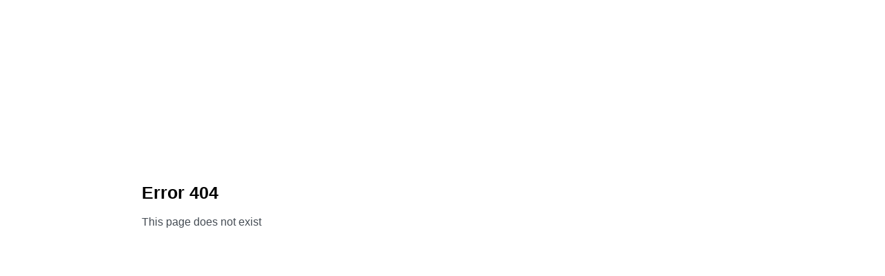

--- FILE ---
content_type: text/html
request_url: https://jobs.friend.work/AC2C10635FB8A414911913D62401C7C4/40346
body_size: 1249
content:
<html><head prefix="og: http://ogp.me/ns#"><meta charset="utf-8"/><meta http-equiv="X-UA-Compatible" content="IE=edge,chrome=1"/><meta name="keywords" content="автоматизация рекрутинга, автоматизация подбора персонала, рекрутинг, подбор персонала, база резюме, повысить скорость рекрутинга, повысить скорость подбора персонала"/><meta content="INDEX, FOLLOW, NOODP, NOARCHIVE" name="robots"/><title>Карьерный портал - FriendWork</title><meta property="og:title" content="Welcome to the career portal. Добро пожаловать на карьерный портал."><meta property="og:type" content="website"><meta property="og:email" content="info@friendwork.ru"/><meta property="og:phone_number" content="8 (812) 748-22-70"/><meta name="viewport" content="width=device-width,initial-scale=1"/><meta http-equiv="cleartype" content="on"/><meta name="theme-color" content="#1a8fe6"/><meta name="msapplication-navbutton-color" content="#1a8fe6"/><meta name="apple-mobile-web-app-capable" content="yes"/><meta name="mobile-web-app-capable" content="yes"/><meta name="msapplication-TileColor" content="#ffffff"><meta name="msapplication-config" content="/browserconfig.xml"/><script>(function (m, e, t, r, i, k, a) {
			m[i] = m[i] || function () { (m[i].a = m[i].a || []).push(arguments) };
			m[i].l = 1 * new Date(); k = e.createElement(t), a = e.getElementsByTagName(t)[0], k.async = 1, k.src = r, a.parentNode.insertBefore(k, a)
		})
			(window, document, "script", "https://mc.yandex.ru/metrika/tag.js", "ym");

		ym(66689896, "init", {
			clickmap: true,
			trackLinks: true,
			accurateTrackBounce: true,
			webvisor: true
		});</script><noscript><div><img src="https://mc.yandex.ru/watch/66689896" style="position:absolute; left:-9999px;" alt=""/></div></noscript><link rel="stylesheet" href="/Public/careerportal.bundle.css"/><script defer="defer" src="/Public/careerportal.bundle-cf3c733a2258366f79bc.js"></script></head><body><div id="root"></div><div id="main"></div><script>window.twttr = (function (d, s, id) {
      var js, fjs = d.getElementsByTagName(s)[0],
        t = window.twttr || {};
      if (d.getElementById(id)) return t;
      js = d.createElement(s);
      js.id = id;
      js.src = "https://platform.twitter.com/widgets.js";
      fjs.parentNode.insertBefore(js, fjs);

      t._e = [];
      t.ready = function (f) {
        t._e.push(f);
      };
      return t;
    }(document, "script", "twitter-wjs"));</script><script src="https://vk.com/js/api/share.js?93" charset="windows-1251"></script><script>(function (d, s, id) {
      var js, fjs = d.getElementsByTagName(s)[0];
      if (d.getElementById(id)) return;
      js = d.createElement(s); js.id = id;
      js.src = "https://connect.facebook.net/en_US/sdk.js#xfbml=1&version=v3.0";
      fjs.parentNode.insertBefore(js, fjs);
    }(document, 'script', 'facebook-jssdk'));</script><div id="fb-root"></div></body></html>

--- FILE ---
content_type: text/css
request_url: https://jobs.friend.work/Public/careerportal.bundle.css
body_size: 7306
content:

/**
 * Sizes
 */

@font-face {
  font-family: 'Lato Sans';
  src: url('/Content/webfonts/LatoSans/lato-light.eot');
  src: url('/Content/webfonts/LatoSans/lato-light.eot?#iefix') format('embedded-opentype'), url('/Content/webfonts/LatoSans/lato-light.woff') format('woff'), url('/Content/webfonts/LatoSans/lato-light.ttf') format('truetype');
  font-weight: 300;
  font-style: normal;
}
@font-face {
  font-family: 'Lato Sans';
  src: url('/Content/webfonts/LatoSans/lato-lightitalic.eot');
  src: url('/Content/webfonts/LatoSans/lato-lightitalic.eot?#iefix') format('embedded-opentype'), url('/Content/webfonts/LatoSans/lato-lightitalic.woff') format('woff'), url('/Content/webfonts/LatoSans/lato-lightitalic.ttf') format('truetype');
  font-weight: 300;
  font-style: italic;
}
@font-face {
  font-family: 'Lato Sans';
  src: url('/Content/webfonts/LatoSans/lato-italic.eot');
  src: url('/Content/webfonts/LatoSans/lato-italic.eot?#iefix') format('embedded-opentype'), url('/Content/webfonts/LatoSans/lato-italic.woff') format('woff'), url('/Content/webfonts/LatoSans/lato-italic.ttf') format('truetype');
  font-weight: normal;
  font-style: italic;
}
@font-face {
  font-family: 'Lato Sans';
  src: url('/Content/webfonts/LatoSans/lato-regular.eot');
  src: url('/Content/webfonts/LatoSans/lato-regular.eot?#iefix') format('embedded-opentype'), url('/Content/webfonts/LatoSans/lato-regular.woff') format('woff'), url('/Content/webfonts/LatoSans/lato-regular.ttf') format('truetype');
  font-weight: normal;
  font-style: normal;
}
@font-face {
  font-family: 'Lato Sans';
  src: url('/Content/webfonts/LatoSans/lato-bold.eot');
  src: url('/Content/webfonts/LatoSans/lato-bold.eot?#iefix') format('embedded-opentype'), url('/Content/webfonts/LatoSans/lato-bold.woff') format('woff'), url('/Content/webfonts/LatoSans/lato-bold.ttf') format('truetype');
  font-weight: 700;
  font-style: normal;
}
@font-face {
  font-family: 'Lato Sans';
  src: url('/Content/webfonts/LatoSans/lato-bolditalic.eot');
  src: url('/Content/webfonts/LatoSans/lato-bolditalic.eot?#iefix') format('embedded-opentype'), url('/Content/webfonts/LatoSans/lato-bolditalic.woff') format('woff'), url('/Content/webfonts/LatoSans/lato-bolditalic.ttf') format('truetype');
  font-weight: 700;
  font-style: italic;
}

/*! normalize.css v4.2.0 | MIT License | github.com/necolas/normalize.css */
/**
 * 1. Change the default font family in all browsers (opinionated).
 * 2. Correct the line height in all browsers.
 * 3. Prevent adjustments of font size after orientation changes in IE and iOS.
 */
/* Document
   ========================================================================== */
html {
  font-family: sans-serif;
  /* 1 */
  line-height: 1.15;
  /* 2 */
  -ms-text-size-adjust: 100%;
  /* 3 */
  -webkit-text-size-adjust: 100%;
  /* 3 */
}
/* Sections
   ========================================================================== */
/**
 * Remove the margin in all browsers (opinionated).
 */
body {
  margin: 0;
}
/**
 * Add the correct display in IE 9-.
 */
article,
aside,
footer,
header,
nav,
section {
  display: block;
}
/**
 * Correct the font size and margin on `h1` elements within `section` and
 * `article` contexts in Chrome, Firefox, and Safari.
 */
h1 {
  font-size: 2em;
  margin: 0.67em 0;
}
/* Grouping content
   ========================================================================== */
/**
 * Add the correct display in IE 9-.
 * 1. Add the correct display in IE.
 */
figcaption,
figure,
main {
  /* 1 */
  display: block;
}
/**
 * Add the correct margin in IE 8.
 */
figure {
  margin: 1em 40px;
}
/**
 * 1. Add the correct box sizing in Firefox.
 * 2. Show the overflow in Edge and IE.
 */
hr {
  -webkit-box-sizing: content-box;
          box-sizing: content-box;
  /* 1 */
  height: 0;
  /* 1 */
  overflow: visible;
  /* 2 */
}
/**
 * 1. Correct the inheritance and scaling of font size in all browsers.
 * 2. Correct the odd `em` font sizing in all browsers.
 */
pre {
  font-family: monospace, monospace;
  /* 1 */
  font-size: 1em;
  /* 2 */
}
/* Text-level semantics
   ========================================================================== */
/**
 * 1. Remove the gray background on active links in IE 10.
 * 2. Remove gaps in links underline in iOS 8+ and Safari 8+.
 */
a {
  background-color: transparent;
  /* 1 */
  -webkit-text-decoration-skip: objects;
  /* 2 */
}
/**
 * Remove the outline on focused links when they are also active or hovered
 * in all browsers (opinionated).
 */
a:active,
a:hover {
  outline-width: 0;
}
/**
 * 1. Remove the bottom border in Firefox 39-.
 * 2. Add the correct text decoration in Chrome, Edge, IE, Opera, and Safari.
 */
abbr[title] {
  border-bottom: none;
  /* 1 */
  text-decoration: underline;
  /* 2 */
  -webkit-text-decoration: underline dotted;
          text-decoration: underline dotted;
  /* 2 */
}
/**
 * Prevent the duplicate application of `bolder` by the next rule in Safari 6.
 */
b,
strong {
  font-weight: inherit;
}
/**
 * Add the correct font weight in Chrome, Edge, and Safari.
 */
b,
strong {
  font-weight: bolder;
}
/**
 * 1. Correct the inheritance and scaling of font size in all browsers.
 * 2. Correct the odd `em` font sizing in all browsers.
 */
code,
kbd,
samp {
  font-family: monospace, monospace;
  /* 1 */
  font-size: 1em;
  /* 2 */
}
/**
 * Add the correct font style in Android 4.3-.
 */
dfn {
  font-style: italic;
}
/**
 * Add the correct background and color in IE 9-.
 */
mark {
  background-color: #ff0;
  color: #000;
}
/**
 * Add the correct font size in all browsers.
 */
small {
  font-size: 80%;
}
/**
 * Prevent `sub` and `sup` elements from affecting the line height in
 * all browsers.
 */
sub,
sup {
  font-size: 75%;
  line-height: 0;
  position: relative;
  vertical-align: baseline;
}
sub {
  bottom: -0.25em;
}
sup {
  top: -0.5em;
}
/* Embedded content
   ========================================================================== */
/**
 * Add the correct display in IE 9-.
 */
audio,
video {
  display: inline-block;
}
/**
 * Add the correct display in iOS 4-7.
 */
audio:not([controls]) {
  display: none;
  height: 0;
}
/**
 * Remove the border on images inside links in IE 10-.
 */
img {
  border-style: none;
}
/**
 * Hide the overflow in IE.
 */
svg:not(:root) {
  overflow: hidden;
}
/* Forms
   ========================================================================== */
/**
 * 1. Change the font styles in all browsers (opinionated).
 * 2. Remove the margin in Firefox and Safari.
 */
button,
input,
optgroup,
select,
textarea {
  font-family: sans-serif;
  /* 1 */
  font-size: 100%;
  /* 1 */
  line-height: 1.15;
  /* 1 */
  margin: 0;
  /* 2 */
}
/**
 * Show the overflow in IE.
 * 1. Show the overflow in Edge.
 */
button,
input {
  /* 1 */
  overflow: visible;
}
/**
 * Remove the inheritance of text transform in Edge, Firefox, and IE.
 * 1. Remove the inheritance of text transform in Firefox.
 */
button,
select {
  /* 1 */
  text-transform: none;
}
/**
 * 1. Prevent a WebKit bug where (2) destroys native `audio` and `video`
 *    controls in Android 4.
 * 2. Correct the inability to style clickable types in iOS and Safari.
 */
button,
html [type="button"],
[type="reset"],
[type="submit"] {
  -webkit-appearance: button;
  /* 2 */
}
/**
 * Remove the inner border and padding in Firefox.
 */
button::-moz-focus-inner,
[type="button"]::-moz-focus-inner,
[type="reset"]::-moz-focus-inner,
[type="submit"]::-moz-focus-inner {
  border-style: none;
  padding: 0;
}
/**
 * Restore the focus styles unset by the previous rule.
 */
button:-moz-focusring,
[type="button"]:-moz-focusring,
[type="reset"]:-moz-focusring,
[type="submit"]:-moz-focusring {
  outline: 1px dotted ButtonText;
}
/**
 * Change the border, margin, and padding in all browsers (opinionated).
 */
fieldset {
  border: 1px solid #c0c0c0;
  margin: 0 2px;
  padding: 0.35em 0.625em 0.75em;
}
/**
 * 1. Correct the text wrapping in Edge and IE.
 * 2. Correct the color inheritance from `fieldset` elements in IE.
 * 3. Remove the padding so developers are not caught out when they zero out
 *    `fieldset` elements in all browsers.
 */
legend {
  -webkit-box-sizing: border-box;
          box-sizing: border-box;
  /* 1 */
  color: inherit;
  /* 2 */
  display: table;
  /* 1 */
  max-width: 100%;
  /* 1 */
  padding: 0;
  /* 3 */
  white-space: normal;
  /* 1 */
}
/**
 * 1. Add the correct display in IE 9-.
 * 2. Add the correct vertical alignment in Chrome, Firefox, and Opera.
 */
progress {
  display: inline-block;
  /* 1 */
  vertical-align: baseline;
  /* 2 */
}
/**
 * Remove the default vertical scrollbar in IE.
 */
textarea {
  overflow: auto;
}
/**
 * 1. Add the correct box sizing in IE 10-.
 * 2. Remove the padding in IE 10-.
 */
[type="checkbox"],
[type="radio"] {
  -webkit-box-sizing: border-box;
          box-sizing: border-box;
  /* 1 */
  padding: 0;
  /* 2 */
}
/**
 * Correct the cursor style of increment and decrement buttons in Chrome.
 */
[type="number"]::-webkit-inner-spin-button,
[type="number"]::-webkit-outer-spin-button {
  height: auto;
}
/**
 * 1. Correct the odd appearance in Chrome and Safari.
 * 2. Correct the outline style in Safari.
 */
[type="search"] {
  -webkit-appearance: textfield;
  /* 1 */
  outline-offset: -2px;
  /* 2 */
}
/**
 * Remove the inner padding and cancel buttons in Chrome and Safari on OS X.
 */
[type="search"]::-webkit-search-cancel-button,
[type="search"]::-webkit-search-decoration {
  -webkit-appearance: none;
}
/**
 * 1. Correct the inability to style clickable types in iOS and Safari.
 * 2. Change font properties to `inherit` in Safari.
 */
::-webkit-file-upload-button {
  -webkit-appearance: button;
  /* 1 */
  font: inherit;
  /* 2 */
}
/* Interactive
   ========================================================================== */
/*
 * Add the correct display in IE 9-.
 * 1. Add the correct display in Edge, IE, and Firefox.
 */
details,
menu {
  display: block;
}
/*
 * Add the correct display in all browsers.
 */
summary {
  display: list-item;
}
/* Scripting
   ========================================================================== */
/**
 * Add the correct display in IE 9-.
 */
canvas {
  display: inline-block;
}
/**
 * Add the correct display in IE.
 */
template {
  display: none;
}
/* Hidden
   ========================================================================== */
/**
 * Add the correct display in IE 10-.
 */
[hidden] {
  display: none;
}

.animated {
  -webkit-animation-duration: 1s;
  animation-duration: 1s;
  -webkit-animation-fill-mode: both;
  animation-fill-mode: both;
}
.animated.bounceIn {
  -webkit-animation-duration: 0.7s;
  animation-duration: 0.7s;
}
.animated.bounceOut {
  -webkit-animation-duration: 0.5s;
  animation-duration: 0.5s;
}
.animated.bounceIn {
  -webkit-animation-name: bounceIn;
  animation-name: bounceIn;
}
.animated.bounceOut {
  -webkit-animation-name: bounceOut;
  animation-name: bounceOut;
}
.animated.fadeIn {
  -webkit-animation-name: fadeIn;
  animation-name: fadeIn;
  -webkit-animation-duration: 0.7s;
  animation-duration: 0.7s;
}
.animated.fadeOut {
  -webkit-animation-name: fadeOut;
  animation-name: fadeOut;
  -webkit-animation-duration: 0.3s;
  animation-duration: 0.3s;
}
.animated.bounceInDown {
  -webkit-animation-name: bounceInDown;
  animation-name: bounceInDown;
}
.animated.bounceOutUp {
  -webkit-animation-name: bounceOutUp;
  animation-name: bounceOutUp;
}
@-webkit-keyframes bounceIn {
  from,
  20%,
  40%,
  60%,
  80%,
  to {
    -webkit-animation-timing-function: cubic-bezier(0.215, 0.61, 0.355, 1);
    animation-timing-function: cubic-bezier(0.215, 0.61, 0.355, 1);
  }
  0% {
    opacity: 0;
    -webkit-transform: scale3d(0.3, 0.3, 0.3);
    transform: scale3d(0.3, 0.3, 0.3);
  }
  20% {
    -webkit-transform: scale3d(1.1, 1.1, 1.1);
    transform: scale3d(1.1, 1.1, 1.1);
  }
  40% {
    -webkit-transform: scale3d(0.9, 0.9, 0.9);
    transform: scale3d(0.9, 0.9, 0.9);
  }
  60% {
    opacity: 1;
    -webkit-transform: scale3d(1.03, 1.03, 1.03);
    transform: scale3d(1.03, 1.03, 1.03);
  }
  80% {
    -webkit-transform: scale3d(0.97, 0.97, 0.97);
    transform: scale3d(0.97, 0.97, 0.97);
  }
  to {
    opacity: 1;
    -webkit-transform: scale3d(1, 1, 1);
    transform: scale3d(1, 1, 1);
  }
}
@keyframes bounceIn {
  from,
  20%,
  40%,
  60%,
  80%,
  to {
    -webkit-animation-timing-function: cubic-bezier(0.215, 0.61, 0.355, 1);
    animation-timing-function: cubic-bezier(0.215, 0.61, 0.355, 1);
  }
  0% {
    opacity: 0;
    -webkit-transform: scale3d(0.3, 0.3, 0.3);
    transform: scale3d(0.3, 0.3, 0.3);
  }
  20% {
    -webkit-transform: scale3d(1.1, 1.1, 1.1);
    transform: scale3d(1.1, 1.1, 1.1);
  }
  40% {
    -webkit-transform: scale3d(0.9, 0.9, 0.9);
    transform: scale3d(0.9, 0.9, 0.9);
  }
  60% {
    opacity: 1;
    -webkit-transform: scale3d(1.03, 1.03, 1.03);
    transform: scale3d(1.03, 1.03, 1.03);
  }
  80% {
    -webkit-transform: scale3d(0.97, 0.97, 0.97);
    transform: scale3d(0.97, 0.97, 0.97);
  }
  to {
    opacity: 1;
    -webkit-transform: scale3d(1, 1, 1);
    transform: scale3d(1, 1, 1);
  }
}
@-webkit-keyframes bounceOut {
  20% {
    -webkit-transform: scale3d(0.9, 0.9, 0.9);
    transform: scale3d(0.9, 0.9, 0.9);
  }
  50%,
  55% {
    opacity: 1;
    -webkit-transform: scale3d(1.1, 1.1, 1.1);
    transform: scale3d(1.1, 1.1, 1.1);
  }
  to {
    opacity: 0;
    -webkit-transform: scale3d(0.3, 0.3, 0.3);
    transform: scale3d(0.3, 0.3, 0.3);
  }
}
@keyframes bounceOut {
  20% {
    -webkit-transform: scale3d(0.9, 0.9, 0.9);
    transform: scale3d(0.9, 0.9, 0.9);
  }
  50%,
  55% {
    opacity: 1;
    -webkit-transform: scale3d(1.1, 1.1, 1.1);
    transform: scale3d(1.1, 1.1, 1.1);
  }
  to {
    opacity: 0;
    -webkit-transform: scale3d(0.3, 0.3, 0.3);
    transform: scale3d(0.3, 0.3, 0.3);
  }
}
@-webkit-keyframes fadeIn {
  from {
    opacity: 0;
  }
  to {
    opacity: 1;
  }
}
@keyframes fadeIn {
  from {
    opacity: 0;
  }
  to {
    opacity: 1;
  }
}
@-webkit-keyframes fadeOut {
  from {
    opacity: 1;
  }
  to {
    opacity: 0;
  }
}
@keyframes fadeOut {
  from {
    opacity: 1;
  }
  to {
    opacity: 0;
  }
}
@-webkit-keyframes bounceInDown {
  from,
  60%,
  75%,
  90%,
  to {
    -webkit-animation-timing-function: cubic-bezier(0.215, 0.61, 0.355, 1);
    animation-timing-function: cubic-bezier(0.215, 0.61, 0.355, 1);
  }
  0% {
    opacity: 0;
    -webkit-transform: translate3d(0, -3000px, 0);
    transform: translate3d(0, -3000px, 0);
  }
  60% {
    opacity: 1;
    -webkit-transform: translate3d(0, 25px, 0);
    transform: translate3d(0, 25px, 0);
  }
  75% {
    -webkit-transform: translate3d(0, -10px, 0);
    transform: translate3d(0, -10px, 0);
  }
  90% {
    -webkit-transform: translate3d(0, 5px, 0);
    transform: translate3d(0, 5px, 0);
  }
  to {
    -webkit-transform: none;
    transform: none;
  }
}
@keyframes bounceInDown {
  from,
  60%,
  75%,
  90%,
  to {
    -webkit-animation-timing-function: cubic-bezier(0.215, 0.61, 0.355, 1);
    animation-timing-function: cubic-bezier(0.215, 0.61, 0.355, 1);
  }
  0% {
    opacity: 0;
    -webkit-transform: translate3d(0, -3000px, 0);
    transform: translate3d(0, -3000px, 0);
  }
  60% {
    opacity: 1;
    -webkit-transform: translate3d(0, 25px, 0);
    transform: translate3d(0, 25px, 0);
  }
  75% {
    -webkit-transform: translate3d(0, -10px, 0);
    transform: translate3d(0, -10px, 0);
  }
  90% {
    -webkit-transform: translate3d(0, 5px, 0);
    transform: translate3d(0, 5px, 0);
  }
  to {
    -webkit-transform: none;
    transform: none;
  }
}
@-webkit-keyframes bounceOutUp {
  20% {
    -webkit-transform: translate3d(0, -10px, 0);
    transform: translate3d(0, -10px, 0);
  }
  40%,
  45% {
    opacity: 1;
    -webkit-transform: translate3d(0, 20px, 0);
    transform: translate3d(0, 20px, 0);
  }
  to {
    opacity: 0;
    -webkit-transform: translate3d(0, -2000px, 0);
    transform: translate3d(0, -2000px, 0);
  }
}
@keyframes bounceOutUp {
  20% {
    -webkit-transform: translate3d(0, -10px, 0);
    transform: translate3d(0, -10px, 0);
  }
  40%,
  45% {
    opacity: 1;
    -webkit-transform: translate3d(0, 20px, 0);
    transform: translate3d(0, 20px, 0);
  }
  to {
    opacity: 0;
    -webkit-transform: translate3d(0, -2000px, 0);
    transform: translate3d(0, -2000px, 0);
  }
}
.rrt-confirm-holder {
  width: 100%;
  height: 100%;
  position: fixed;
  top: 0;
  left: 0;
  z-index: 1000;
}
.rrt-confirm-holder .shadow {
  width: 100%;
  height: 100%;
  background-color: rgba(50, 58, 68, 0.8);
}
.rrt-confirm-holder .rrt-confirm {
  width: 320px;
  background-color: white;
  position: absolute;
  z-index: 9;
  top: 20%;
  left: 50%;
  margin-left: -160px;
  -webkit-box-shadow: 3px 3px 20px #333;
          box-shadow: 3px 3px 20px #333;
  border-radius: 4px;
  overflow: hidden;
}
.rrt-confirm-holder .rrt-confirm .rrt-message {
  width: 100%;
  padding: 5%;
  min-height: 50px;
  font-size: 1em;
  background-color: white;
  text-align: center;
  font-family: 'open-sanscondensed-light', sans-serif;
  clear: both;
}
.rrt-confirm-holder .rrt-confirm .rrt-buttons-holder {
  display: -webkit-box;
  display: -ms-flexbox;
  -js-display: flex;
  display: -webkit-flex;
  display: flex;
}
.rrt-confirm-holder .rrt-confirm .rrt-buttons-holder .rrt-button {
  -webkit-box-flex: 1;
  -ms-flex-positive: 1;
  -webkit-flex-grow: 1;
          flex-grow: 1;
  height: 50px;
  text-transform: capitalize;
  border: none;
  background-color: transparent;
  padding: 0;
  margin: 0;
  float: left;
  border-top: 1px solid #f0f0f0;
  font-size: 14px;
  overflow: hidden;
  cursor: pointer;
}
.rrt-confirm-holder .rrt-confirm .rrt-buttons-holder .rrt-button:hover {
  background-color: #f5f5f5;
}
.rrt-confirm-holder .rrt-confirm .rrt-buttons-holder .rrt-button.rrt-ok-btn:active {
  background-color: #60bb71;
  color: white;
}
.rrt-confirm-holder .rrt-confirm .rrt-buttons-holder .rrt-button.rrt-cancel-btn:active {
  background-color: #db6a64;
  color: white;
}
.rrt-confirm-holder .rrt-confirm .rrt-buttons-holder .rrt-button:focus {
  outline: none;
}
body.toastr-confirm-active {
  overflow: hidden;
}
.redux-toastr *,
.redux-toastr *:before,
.redux-toastr *:after {
  -webkit-box-sizing: border-box;
          box-sizing: border-box;
}
.redux-toastr .top-left,
.redux-toastr .top-right,
.redux-toastr .top-center,
.redux-toastr .bottom-left,
.redux-toastr .bottom-right,
.redux-toastr .bottom-center {
  width: 350px;
  position: fixed;
  z-index: 1000;
  padding: 0 10px;
}
.redux-toastr .top-left,
.redux-toastr .top-right,
.redux-toastr .top-center {
  top: 0;
}
.redux-toastr .top-right,
.redux-toastr .bottom-right {
  right: 0;
}
.redux-toastr .bottom-left,
.redux-toastr .bottom-right,
.redux-toastr .bottom-center {
  bottom: 0;
}
.redux-toastr .top-left,
.redux-toastr .bottom-left {
  left: 0;
}
.redux-toastr .top-center,
.redux-toastr .bottom-center {
  left: 50%;
  margin-left: -175px;
}
@media (max-width: 320px) {
  .redux-toastr .top-left,
  .redux-toastr .top-right,
  .redux-toastr .top-center,
  .redux-toastr .bottom-left,
  .redux-toastr .bottom-right,
  .redux-toastr .bottom-center {
    width: 320px;
  }
  .redux-toastr .top-center,
  .redux-toastr .bottom-center {
    margin-left: -160px;
  }
}
.redux-toastr .toastr {
  background-color: #fcfcfc;
  width: 100%;
  min-height: 70px;
  overflow: hidden;
  margin: 10px 0;
  border-radius: 4px;
  position: relative;
  z-index: 2;
  color: #333;
  opacity: 0.94;
  -webkit-box-shadow: 2px 2px 10px rgba(0, 0, 0, 0.4);
          box-shadow: 2px 2px 10px rgba(0, 0, 0, 0.4);
}
.redux-toastr .toastr:hover:not(.rrt-message) {
  -webkit-box-shadow: 0px 0px 10px rgba(0, 0, 0, 0.6);
          box-shadow: 0px 0px 10px rgba(0, 0, 0, 0.6);
  opacity: 1;
}
.redux-toastr .toastr .toastr-status {
  width: 100%;
  height: 5px;
}
.redux-toastr .toastr .toastr-status.success {
  background-color: #60bb71;
}
.redux-toastr .toastr .toastr-status.warning {
  background-color: #f7a336;
}
.redux-toastr .toastr .toastr-status.info {
  background-color: #58abc3;
}
.redux-toastr .toastr .toastr-status.error {
  background-color: #db6a64;
}
.redux-toastr .toastr .rrt-left-container,
.redux-toastr .toastr .rrt-right-container {
  float: left;
  text-align: center;
  overflow: hidden;
}
.redux-toastr .toastr .rrt-left-container {
  width: 80px;
  top: 0;
  left: 0;
  position: absolute;
  bottom: 0;
}
.redux-toastr .toastr .rrt-left-container .rrt-holder {
  width: 70px;
  height: 70px;
  -js-display: flex;
  display: -webkit-box;
  display: -webkit-flex;
  display: -ms-flexbox;
  display: flex;
  -webkit-box-pack: center;
  -webkit-justify-content: center;
      -ms-flex-pack: center;
          justify-content: center;
  -webkit-box-align: center;
  -webkit-align-items: center;
      -ms-flex-align: center;
          align-items: center;
  line-height: 60px;
}
.redux-toastr .toastr .rrt-left-container .toastr-icon {
  fill: white;
  vertical-align: middle;
  margin-top: 5px;
}
.redux-toastr .toastr .rrt-middle-container {
  margin-left: 80px;
  padding: 20px 0 20px 0;
  min-height: 70px;
  -js-display: flex;
  display: -webkit-box;
  display: -webkit-flex;
  display: -ms-flexbox;
  display: flex;
  -webkit-box-pack: center;
  -webkit-justify-content: center;
      -ms-flex-pack: center;
          justify-content: center;
  -webkit-box-orient: vertical;
  -webkit-box-direction: normal;
  -webkit-flex-direction: column;
      -ms-flex-direction: column;
          flex-direction: column;
  width: 225px;
  position: relative;
  float: left;
  font-family: Arial, Helvetica, sans-serif, sans-serif;
  font-size: 1em;
  text-align: left;
}
.redux-toastr .toastr .rrt-middle-container .rrt-title {
  font-size: 1.1em;
  font-weight: bold;
  margin-bottom: 5px;
}
.redux-toastr .toastr .rrt-right-container {
  width: 10%;
}
.redux-toastr .toastr .close-toastr {
  width: 10%;
  height: 100%;
  position: absolute;
  top: 0;
  right: 0;
  -js-display: flex;
  display: -webkit-box;
  display: -webkit-flex;
  display: -ms-flexbox;
  display: flex;
  -webkit-box-pack: center;
  -webkit-justify-content: center;
      -ms-flex-pack: center;
          justify-content: center;
  -webkit-box-align: center;
  -webkit-align-items: center;
      -ms-flex-align: center;
          align-items: center;
  font-weight: bold;
  background-color: transparent;
  font-size: 22px;
  border: none;
  outline: none;
  opacity: 0.5;
  cursor: pointer;
  font-family: 'Helvetica Neue', Helvetica, Arial sans-serif;
}
.redux-toastr .toastr .close-toastr:hover {
  opacity: 1;
}
.redux-toastr .toastr .close-toastr:focus {
  outline: none;
}
.redux-toastr .toastr.rrt-info,
.redux-toastr .toastr.rrt-success,
.redux-toastr .toastr.rrt-warning,
.redux-toastr .toastr.rrt-error {
  color: white;
}
.toastr.rrt-success .close-toastr {
  color: #305E39;
}
.toastr.rrt-warning .close-toastr {
  color: #A06E0B;
}
.toastr.rrt-error .close-toastr {
  color: #5E3030;
}
.redux-toastr .toastr.rrt-info {
  background-color: #58abc3;
}
.redux-toastr .toastr.rrt-info .rrt-progressbar {
  background-color: #378298;
}
.redux-toastr .toastr.rrt-success {
  background-color: #60bb71;
}
.redux-toastr .toastr.rrt-success .rrt-progressbar {
  background-color: #3e914d;
}
.redux-toastr .toastr.rrt-warning {
  background-color: #f7a336;
}
.redux-toastr .toastr.rrt-warning .rrt-progressbar {
  background-color: #d87e09;
}
.redux-toastr .toastr.rrt-error {
  background-color: #db6a64;
}
.redux-toastr .toastr.rrt-error .rrt-progressbar {
  background-color: #c5352e;
}
.redux-toastr .toastr.rrt-light .rrt-progressbar {
  background-color: #ccc;
}
.redux-toastr .toastr.rrt-light .toastr-icon {
  fill: #333 !important;
}
.redux-toastr .toastr.rrt-message {
  opacity: 1;
  border: 1px solid #dbdbdb;
}
.redux-toastr .toastr.rrt-message .rrt-title {
  width: 90%;
  height: 50px;
  text-align: center;
  font-size: 1.2em;
  -o-text-overflow: ellipsis;
     text-overflow: ellipsis;
  overflow: hidden;
  white-space: nowrap;
  line-height: 50px;
  padding: 0 20px;
}
.redux-toastr .toastr.rrt-message .rrt-text {
  width: 100%;
  max-height: 400px;
  overflow: hidden;
  overflow-y: auto;
  border-top: 1px solid #f1f1f1;
  border-bottom: 1px solid #f1f1f1;
  background-color: white;
  padding: 15px;
  font-size: 1.1em;
  margin-bottom: 20px;
}
.redux-toastr .toastr.rrt-message .rrt-text img {
  display: block;
  margin: 10px auto;
  max-width: 100%;
}
.redux-toastr .toastr.rrt-message .close-toastr {
  height: 50px;
}
.redux-toastr .toastr .rrt-progress-container {
  height: 5px;
  margin: 0 -20px -20px -60px;
  position: absolute;
  bottom: 20px;
  width: 100%;
}
.redux-toastr .toastr .rrt-progress-container .rrt-progressbar {
  border-radius: 0 0 0 4px;
  height: 100%;
}
.redux-toastr .toastr-attention {
  width: 100%;
  height: 100%;
  position: fixed;
  top: 0;
  left: 0;
  right: 0;
  bottom: 0;
  background-color: rgba(0, 0, 0, 0.4);
  z-index: 1;
}


body::before {
  content: '';
  background-image: url(/Images/sprites/sprite@3x-hover.png);
}
body::after {
  content: '';
  background-image: url(/Images/sprites/sprite@3x-hover.png);
}
.fw-icons {
  display: inline-block;
  background-repeat: no-repeat;
  background-size: 310px auto;
  background-image: url(/Images/sprites/sprite.png);
}
.fw-icons_user {
  width: 34px;
  height: 34px;
  background-position: 0 0;
}
.fw-icons_user-small {
  width: 13px;
  height: 13px;
  background-position: -48px -8px;
}
.fw-icons_add-user {
  width: 23px;
  height: 23px;
  background-position: -84px -3px;
}
.fw-icons_avatar {
  width: 34px;
  height: 34px;
  background-position: 0 -120px;
}
.fw-icons_add-avatar {
  width: 70px;
  height: 70px;
  background-position: -160px 0;
}
.fw-icons_sheet {
  width: 18px;
  height: 20px;
  background-position: -246px -5px;
}
.fw-icons_filter {
  width: 18px;
  height: 21px;
  background-position: -286px -6px;
}
.fw-icons_upload {
  width: 27px;
  height: 22px;
  background-position: -1px -43px;
}
.fw-icons_download {
  width: 27px;
  height: 21px;
  background-position: -41px -43px;
}
.fw-icons_settings {
  width: 20px;
  height: 18px;
  background-position: -85px -46px;
}
.fw-icons_placemark {
  width: 10px;
  height: 15px;
  background-position: -130px -47px;
}
.fw-icons_search {
  width: 17px;
  height: 20px;
  background-position: -246px -45px;
}
.fw-icons_list-short-view {
  width: 15px;
  height: 14px;
  background-position: -288px -48px;
}
.fw-icons_list-extended-view {
  width: 15px;
  height: 14px;
  background-position: -8px -87px;
}
.fw-icons_close-rounded {
  width: 19px;
  height: 19px;
  background-position: -45px -86px;
}
.fw-icons_close {
  width: 9px;
  height: 9px;
  background-position: -91px -91px;
}
.fw-icons_close-blue {
  width: 10px;
  height: 10px;
  background-position: -130px -91px;
}
.fw-icons_angle-down {
  width: 9px;
  height: 5px;
  background-position: -171px -93px;
}
.fw-icons_angle-up {
  width: 9px;
  height: 5px;
  background-position: -212px -93px;
}
.fw-icons_angle-left {
  width: 5px;
  height: 9px;
  background-position: -253px -91px;
}
.fw-icons_angle-right {
  width: 5px;
  height: 9px;
  background-position: -293px -91px;
}
.fw-icons_message {
  width: 15px;
  height: 16px;
  background-position: -8px -127px;
}
.fw-icons_message-blue {
  width: 15px;
  height: 16px;
  background-position: -48px -127px;
}
.fw-icons_phone {
  width: 15px;
  height: 15px;
  background-position: -88px -127px;
}
.fw-icons_envelope {
  width: 20px;
  height: 14px;
  background-position: -126px -128px;
}
.fw-icons_star {
  width: 15px;
  height: 16px;
  background-position: -169px -127px;
}
.fw-icons_trash {
  width: 17px;
  height: 18px;
  background-position: -207px -126px;
}
.fw-icons_task {
  width: 20px;
  height: 16px;
  background-position: -246px -128px;
}
.fw-icons_calendar {
  width: 17px;
  height: 18px;
  background-position: -286px -127px;
}
.fw-icons_clock {
  width: 17px;
  height: 17px;
  background-position: -6px -167px;
}
.fw-icons_hamburger {
  width: 15px;
  height: 13px;
  background-position: -48px -168px;
}
.fw-icons_options {
  width: 16px;
  height: 4px;
  background-position: -87px -172px;
}
.fw-icons_word {
  width: 18px;
  height: 25px;
  background-position: -126px 163px;
}
.fw-icons_rtf {
  width: 18px;
  height: 25px;
  background-position: -166px -163px;
}
.fw-icons_pdf {
  width: 18px;
  height: 25px;
  background-position: -206px -163px;
}
.fw-icons_add-document {
  width: 18px;
  height: 25px;
  background-position: -246px -163px;
}
.fw-icons_vk-square {
  width: 19px;
  height: 19px;
  background-position: -286px -166px;
}
.fw-icons_facebook-square {
  width: 19px;
  height: 19px;
  background-position: -5px -206px;
}
.fw-icons_linkedin-square {
  width: 19px;
  height: 19px;
  background-position: -45px -206px;
}
.fw-icons_youtube-square {
  width: 19px;
  height: 19px;
  background-position: -85px -206px;
}
.fw-icons_vk {
  width: 17px;
  height: 10px;
  background-position: -127px -210px;
}
.fw-icons_facebook {
  width: 8px;
  height: 16px;
  background-position: -171px -206px;
}
.fw-icons_linkedin {
  width: 12px;
  height: 12px;
  background-position: -210px -208px;
}
.fw-icons_twitter {
  width: 12px;
  height: 10px;
  background-position: -250px -210px;
}
.fw-icons_myround {
  width: 15px;
  height: 14px;
  background-position: -288px -208px;
}
.fw-icons_gplus {
  width: 16px;
  height: 11px;
  background-position: -7px -250px;
}
.fw-icons_skype {
  width: 13px;
  height: 13px;
  background-position: -48px -249px;
}
.fw-icons_ok {
  width: 9px;
  height: 14px;
  background-position: -90px -248px;
}
.fw-icons_link-rounded {
  width: 24px;
  height: 24px;
  background-position: -124px -243px;
}
.fw-icons_preloader {
  width: 30px;
  height: 30px;
  background-position: -160px -240px;
}

.middling {
  -js-display: flex;
  display: -webkit-box;
  display: -ms-flexbox;
  display: -webkit-flex;
  display: flex;
  -webkit-box-align: center;
  -ms-flex-align: center;
  -webkit-align-items: center;
          align-items: center;
  -webkit-box-pack: center;
  -ms-flex-pack: center;
  -webkit-justify-content: center;
          justify-content: center;
  width: 100%;
  height: 100%;
}
.preloader {
  position: inherit;
  height: 350px;
  margin-top: -30px;
  -webkit-transition: opacity 0.35s linear;
  -o-transition: opacity 0.35s linear;
  transition: opacity 0.35s linear;
  top: 0;
  left: 0;
  right: 0;
  bottom: 0;
  opacity: 1;
}
.preloader__spinner {
  -webkit-animation: spinnerRotate 1s infinite linear;
          animation: spinnerRotate 1s infinite linear;
}
.preloader__razor {
  position: inherit;
  max-height: 350px;
  margin-top: -30px;
  -webkit-transition: opacity 0.35s linear;
  -o-transition: opacity 0.35s linear;
  transition: opacity 0.35s linear;
  top: 0;
  left: 0;
  right: 0;
  bottom: 0;
  opacity: 1;
}
.preloader__razor__spinner {
  -webkit-animation: spinnerRotate 1s infinite linear;
          animation: spinnerRotate 1s infinite linear;
}
@-webkit-keyframes spinnerRotate {
  from {
    -webkit-transform: rotate(0);
            transform: rotate(0);
  }
  to {
    -webkit-transform: rotate(360deg);
            transform: rotate(360deg);
  }
}
@keyframes spinnerRotate {
  from {
    -webkit-transform: rotate(0);
            transform: rotate(0);
  }
  to {
    -webkit-transform: rotate(360deg);
            transform: rotate(360deg);
  }
}

/**
 * Units
 */
/**
 * Indents
 */
/**
 * Font settings
 */
/**
 * Colors
 */
/**
 * ZIndexing
 */
/**
 * Shadows
 */
/**
 * Border radius
 */
/** 
 * Transitions
 */
/** 
 * Opacity
 */
.logo .menu-logo__friendwork {
  -js-display: inline-flex;
  display: -webkit-inline-box;
  display: -webkit-inline-flex;
  display: -ms-inline-flexbox;
  display: inline-flex;
  width: 30px;
  height: 30px;
}

